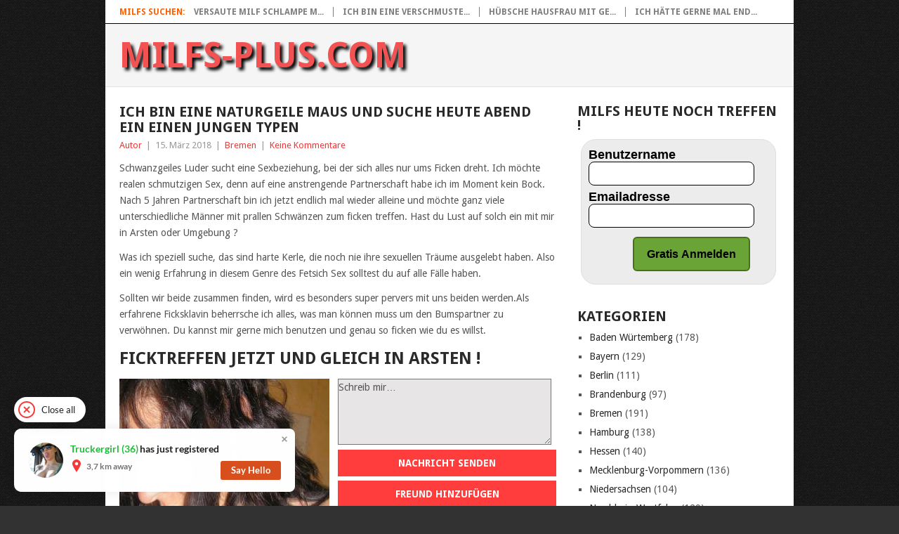

--- FILE ---
content_type: text/html; charset=UTF-8
request_url: https://www.milfs-plus.com/bremen/ich-bin-eine-naturgeile-maus-und-suche-heute-abend-ein-einen-jungen-typen/
body_size: 238106
content:
<!DOCTYPE html>
<html lang="de">
<head>
<meta charset="UTF-8">
<meta name="viewport" content="width=device-width, initial-scale=1">
<link rel="profile" href="http://gmpg.org/xfn/11">
<link rel="pingback" href="https://www.milfs-plus.com/xmlrpc.php">
<meta name='robots' content='index, follow, max-image-preview:large, max-snippet:-1, max-video-preview:-1' />

	<!-- This site is optimized with the Yoast SEO plugin v26.2 - https://yoast.com/wordpress/plugins/seo/ -->
	<title>Ich bin eine naturgeile Maus und suche heute Abend ein einen jungen Typen - Milfs-Plus.com</title>
	<link rel="canonical" href="https://www.milfs-plus.com/bremen/ich-bin-eine-naturgeile-maus-und-suche-heute-abend-ein-einen-jungen-typen/" />
	<meta property="og:locale" content="de_DE" />
	<meta property="og:type" content="article" />
	<meta property="og:title" content="Ich bin eine naturgeile Maus und suche heute Abend ein einen jungen Typen - Milfs-Plus.com" />
	<meta property="og:description" content="Schwanzgeiles Luder sucht eine Sexbeziehung, bei der sich alles nur ums Ficken dreht. Ich möchte realen schmutzigen Sex, denn auf eine anstrengende Partnerschaft habe ich im Moment kein Bock. Nach 5 Jahren Partnerschaft bin ich jetzt endlich mal wieder alleine und möchte ganz viele unterschiedliche Männer mit prallen Schwänzen zum ficken treffen. Hast du Lust [&hellip;]" />
	<meta property="og:url" content="https://www.milfs-plus.com/bremen/ich-bin-eine-naturgeile-maus-und-suche-heute-abend-ein-einen-jungen-typen/" />
	<meta property="og:site_name" content="Milfs-Plus.com" />
	<meta property="article:published_time" content="2018-03-15T06:00:42+00:00" />
	<meta name="author" content="Autor" />
	<meta name="twitter:card" content="summary_large_image" />
	<meta name="twitter:label1" content="Verfasst von" />
	<meta name="twitter:data1" content="Autor" />
	<meta name="twitter:label2" content="Geschätzte Lesezeit" />
	<meta name="twitter:data2" content="2 Minuten" />
	<script type="application/ld+json" class="yoast-schema-graph">{"@context":"https://schema.org","@graph":[{"@type":"WebPage","@id":"https://www.milfs-plus.com/bremen/ich-bin-eine-naturgeile-maus-und-suche-heute-abend-ein-einen-jungen-typen/","url":"https://www.milfs-plus.com/bremen/ich-bin-eine-naturgeile-maus-und-suche-heute-abend-ein-einen-jungen-typen/","name":"Ich bin eine naturgeile Maus und suche heute Abend ein einen jungen Typen - Milfs-Plus.com","isPartOf":{"@id":"https://www.milfs-plus.com/#website"},"datePublished":"2018-03-15T06:00:42+00:00","author":{"@id":"https://www.milfs-plus.com/#/schema/person/d7424408ceb416fdafab9bd01acde66c"},"breadcrumb":{"@id":"https://www.milfs-plus.com/bremen/ich-bin-eine-naturgeile-maus-und-suche-heute-abend-ein-einen-jungen-typen/#breadcrumb"},"inLanguage":"de","potentialAction":[{"@type":"ReadAction","target":["https://www.milfs-plus.com/bremen/ich-bin-eine-naturgeile-maus-und-suche-heute-abend-ein-einen-jungen-typen/"]}]},{"@type":"BreadcrumbList","@id":"https://www.milfs-plus.com/bremen/ich-bin-eine-naturgeile-maus-und-suche-heute-abend-ein-einen-jungen-typen/#breadcrumb","itemListElement":[{"@type":"ListItem","position":1,"name":"Startseite","item":"https://www.milfs-plus.com/"},{"@type":"ListItem","position":2,"name":"Ich bin eine naturgeile Maus und suche heute Abend ein einen jungen Typen"}]},{"@type":"WebSite","@id":"https://www.milfs-plus.com/#website","url":"https://www.milfs-plus.com/","name":"Milfs-Plus.com","description":"Reife Milfs aus deiner Stadt suchen heute noch ein Sexdate","potentialAction":[{"@type":"SearchAction","target":{"@type":"EntryPoint","urlTemplate":"https://www.milfs-plus.com/?s={search_term_string}"},"query-input":{"@type":"PropertyValueSpecification","valueRequired":true,"valueName":"search_term_string"}}],"inLanguage":"de"},{"@type":"Person","@id":"https://www.milfs-plus.com/#/schema/person/d7424408ceb416fdafab9bd01acde66c","name":"Autor","image":{"@type":"ImageObject","inLanguage":"de","@id":"https://www.milfs-plus.com/#/schema/person/image/","url":"https://secure.gravatar.com/avatar/985caf4f09626cea32b4d9972cd55937fbceaabb8b35a64914def28f9fcb209d?s=96&d=mm&r=g","contentUrl":"https://secure.gravatar.com/avatar/985caf4f09626cea32b4d9972cd55937fbceaabb8b35a64914def28f9fcb209d?s=96&d=mm&r=g","caption":"Autor"}}]}</script>
	<!-- / Yoast SEO plugin. -->


<link rel='dns-prefetch' href='//fonts.googleapis.com' />
<link rel="alternate" type="application/rss+xml" title="Milfs-Plus.com &raquo; Feed" href="https://www.milfs-plus.com/feed/" />
<link rel="alternate" type="application/rss+xml" title="Milfs-Plus.com &raquo; Kommentar-Feed" href="https://www.milfs-plus.com/comments/feed/" />
<link rel="alternate" type="application/rss+xml" title="Milfs-Plus.com &raquo; Kommentar-Feed zu Ich bin eine naturgeile Maus und suche heute Abend ein einen jungen Typen" href="https://www.milfs-plus.com/bremen/ich-bin-eine-naturgeile-maus-und-suche-heute-abend-ein-einen-jungen-typen/feed/" />
<link rel="alternate" title="oEmbed (JSON)" type="application/json+oembed" href="https://www.milfs-plus.com/wp-json/oembed/1.0/embed?url=https%3A%2F%2Fwww.milfs-plus.com%2Fbremen%2Fich-bin-eine-naturgeile-maus-und-suche-heute-abend-ein-einen-jungen-typen%2F" />
<link rel="alternate" title="oEmbed (XML)" type="text/xml+oembed" href="https://www.milfs-plus.com/wp-json/oembed/1.0/embed?url=https%3A%2F%2Fwww.milfs-plus.com%2Fbremen%2Fich-bin-eine-naturgeile-maus-und-suche-heute-abend-ein-einen-jungen-typen%2F&#038;format=xml" />
<style id='wp-img-auto-sizes-contain-inline-css' type='text/css'>
img:is([sizes=auto i],[sizes^="auto," i]){contain-intrinsic-size:3000px 1500px}
/*# sourceURL=wp-img-auto-sizes-contain-inline-css */
</style>
<style id='wp-emoji-styles-inline-css' type='text/css'>

	img.wp-smiley, img.emoji {
		display: inline !important;
		border: none !important;
		box-shadow: none !important;
		height: 1em !important;
		width: 1em !important;
		margin: 0 0.07em !important;
		vertical-align: -0.1em !important;
		background: none !important;
		padding: 0 !important;
	}
/*# sourceURL=wp-emoji-styles-inline-css */
</style>
<style id='wp-block-library-inline-css' type='text/css'>
:root{--wp-block-synced-color:#7a00df;--wp-block-synced-color--rgb:122,0,223;--wp-bound-block-color:var(--wp-block-synced-color);--wp-editor-canvas-background:#ddd;--wp-admin-theme-color:#007cba;--wp-admin-theme-color--rgb:0,124,186;--wp-admin-theme-color-darker-10:#006ba1;--wp-admin-theme-color-darker-10--rgb:0,107,160.5;--wp-admin-theme-color-darker-20:#005a87;--wp-admin-theme-color-darker-20--rgb:0,90,135;--wp-admin-border-width-focus:2px}@media (min-resolution:192dpi){:root{--wp-admin-border-width-focus:1.5px}}.wp-element-button{cursor:pointer}:root .has-very-light-gray-background-color{background-color:#eee}:root .has-very-dark-gray-background-color{background-color:#313131}:root .has-very-light-gray-color{color:#eee}:root .has-very-dark-gray-color{color:#313131}:root .has-vivid-green-cyan-to-vivid-cyan-blue-gradient-background{background:linear-gradient(135deg,#00d084,#0693e3)}:root .has-purple-crush-gradient-background{background:linear-gradient(135deg,#34e2e4,#4721fb 50%,#ab1dfe)}:root .has-hazy-dawn-gradient-background{background:linear-gradient(135deg,#faaca8,#dad0ec)}:root .has-subdued-olive-gradient-background{background:linear-gradient(135deg,#fafae1,#67a671)}:root .has-atomic-cream-gradient-background{background:linear-gradient(135deg,#fdd79a,#004a59)}:root .has-nightshade-gradient-background{background:linear-gradient(135deg,#330968,#31cdcf)}:root .has-midnight-gradient-background{background:linear-gradient(135deg,#020381,#2874fc)}:root{--wp--preset--font-size--normal:16px;--wp--preset--font-size--huge:42px}.has-regular-font-size{font-size:1em}.has-larger-font-size{font-size:2.625em}.has-normal-font-size{font-size:var(--wp--preset--font-size--normal)}.has-huge-font-size{font-size:var(--wp--preset--font-size--huge)}.has-text-align-center{text-align:center}.has-text-align-left{text-align:left}.has-text-align-right{text-align:right}.has-fit-text{white-space:nowrap!important}#end-resizable-editor-section{display:none}.aligncenter{clear:both}.items-justified-left{justify-content:flex-start}.items-justified-center{justify-content:center}.items-justified-right{justify-content:flex-end}.items-justified-space-between{justify-content:space-between}.screen-reader-text{border:0;clip-path:inset(50%);height:1px;margin:-1px;overflow:hidden;padding:0;position:absolute;width:1px;word-wrap:normal!important}.screen-reader-text:focus{background-color:#ddd;clip-path:none;color:#444;display:block;font-size:1em;height:auto;left:5px;line-height:normal;padding:15px 23px 14px;text-decoration:none;top:5px;width:auto;z-index:100000}html :where(.has-border-color){border-style:solid}html :where([style*=border-top-color]){border-top-style:solid}html :where([style*=border-right-color]){border-right-style:solid}html :where([style*=border-bottom-color]){border-bottom-style:solid}html :where([style*=border-left-color]){border-left-style:solid}html :where([style*=border-width]){border-style:solid}html :where([style*=border-top-width]){border-top-style:solid}html :where([style*=border-right-width]){border-right-style:solid}html :where([style*=border-bottom-width]){border-bottom-style:solid}html :where([style*=border-left-width]){border-left-style:solid}html :where(img[class*=wp-image-]){height:auto;max-width:100%}:where(figure){margin:0 0 1em}html :where(.is-position-sticky){--wp-admin--admin-bar--position-offset:var(--wp-admin--admin-bar--height,0px)}@media screen and (max-width:600px){html :where(.is-position-sticky){--wp-admin--admin-bar--position-offset:0px}}

/*# sourceURL=wp-block-library-inline-css */
</style><style id='global-styles-inline-css' type='text/css'>
:root{--wp--preset--aspect-ratio--square: 1;--wp--preset--aspect-ratio--4-3: 4/3;--wp--preset--aspect-ratio--3-4: 3/4;--wp--preset--aspect-ratio--3-2: 3/2;--wp--preset--aspect-ratio--2-3: 2/3;--wp--preset--aspect-ratio--16-9: 16/9;--wp--preset--aspect-ratio--9-16: 9/16;--wp--preset--color--black: #000000;--wp--preset--color--cyan-bluish-gray: #abb8c3;--wp--preset--color--white: #ffffff;--wp--preset--color--pale-pink: #f78da7;--wp--preset--color--vivid-red: #cf2e2e;--wp--preset--color--luminous-vivid-orange: #ff6900;--wp--preset--color--luminous-vivid-amber: #fcb900;--wp--preset--color--light-green-cyan: #7bdcb5;--wp--preset--color--vivid-green-cyan: #00d084;--wp--preset--color--pale-cyan-blue: #8ed1fc;--wp--preset--color--vivid-cyan-blue: #0693e3;--wp--preset--color--vivid-purple: #9b51e0;--wp--preset--gradient--vivid-cyan-blue-to-vivid-purple: linear-gradient(135deg,rgb(6,147,227) 0%,rgb(155,81,224) 100%);--wp--preset--gradient--light-green-cyan-to-vivid-green-cyan: linear-gradient(135deg,rgb(122,220,180) 0%,rgb(0,208,130) 100%);--wp--preset--gradient--luminous-vivid-amber-to-luminous-vivid-orange: linear-gradient(135deg,rgb(252,185,0) 0%,rgb(255,105,0) 100%);--wp--preset--gradient--luminous-vivid-orange-to-vivid-red: linear-gradient(135deg,rgb(255,105,0) 0%,rgb(207,46,46) 100%);--wp--preset--gradient--very-light-gray-to-cyan-bluish-gray: linear-gradient(135deg,rgb(238,238,238) 0%,rgb(169,184,195) 100%);--wp--preset--gradient--cool-to-warm-spectrum: linear-gradient(135deg,rgb(74,234,220) 0%,rgb(151,120,209) 20%,rgb(207,42,186) 40%,rgb(238,44,130) 60%,rgb(251,105,98) 80%,rgb(254,248,76) 100%);--wp--preset--gradient--blush-light-purple: linear-gradient(135deg,rgb(255,206,236) 0%,rgb(152,150,240) 100%);--wp--preset--gradient--blush-bordeaux: linear-gradient(135deg,rgb(254,205,165) 0%,rgb(254,45,45) 50%,rgb(107,0,62) 100%);--wp--preset--gradient--luminous-dusk: linear-gradient(135deg,rgb(255,203,112) 0%,rgb(199,81,192) 50%,rgb(65,88,208) 100%);--wp--preset--gradient--pale-ocean: linear-gradient(135deg,rgb(255,245,203) 0%,rgb(182,227,212) 50%,rgb(51,167,181) 100%);--wp--preset--gradient--electric-grass: linear-gradient(135deg,rgb(202,248,128) 0%,rgb(113,206,126) 100%);--wp--preset--gradient--midnight: linear-gradient(135deg,rgb(2,3,129) 0%,rgb(40,116,252) 100%);--wp--preset--font-size--small: 13px;--wp--preset--font-size--medium: 20px;--wp--preset--font-size--large: 36px;--wp--preset--font-size--x-large: 42px;--wp--preset--spacing--20: 0.44rem;--wp--preset--spacing--30: 0.67rem;--wp--preset--spacing--40: 1rem;--wp--preset--spacing--50: 1.5rem;--wp--preset--spacing--60: 2.25rem;--wp--preset--spacing--70: 3.38rem;--wp--preset--spacing--80: 5.06rem;--wp--preset--shadow--natural: 6px 6px 9px rgba(0, 0, 0, 0.2);--wp--preset--shadow--deep: 12px 12px 50px rgba(0, 0, 0, 0.4);--wp--preset--shadow--sharp: 6px 6px 0px rgba(0, 0, 0, 0.2);--wp--preset--shadow--outlined: 6px 6px 0px -3px rgb(255, 255, 255), 6px 6px rgb(0, 0, 0);--wp--preset--shadow--crisp: 6px 6px 0px rgb(0, 0, 0);}:where(.is-layout-flex){gap: 0.5em;}:where(.is-layout-grid){gap: 0.5em;}body .is-layout-flex{display: flex;}.is-layout-flex{flex-wrap: wrap;align-items: center;}.is-layout-flex > :is(*, div){margin: 0;}body .is-layout-grid{display: grid;}.is-layout-grid > :is(*, div){margin: 0;}:where(.wp-block-columns.is-layout-flex){gap: 2em;}:where(.wp-block-columns.is-layout-grid){gap: 2em;}:where(.wp-block-post-template.is-layout-flex){gap: 1.25em;}:where(.wp-block-post-template.is-layout-grid){gap: 1.25em;}.has-black-color{color: var(--wp--preset--color--black) !important;}.has-cyan-bluish-gray-color{color: var(--wp--preset--color--cyan-bluish-gray) !important;}.has-white-color{color: var(--wp--preset--color--white) !important;}.has-pale-pink-color{color: var(--wp--preset--color--pale-pink) !important;}.has-vivid-red-color{color: var(--wp--preset--color--vivid-red) !important;}.has-luminous-vivid-orange-color{color: var(--wp--preset--color--luminous-vivid-orange) !important;}.has-luminous-vivid-amber-color{color: var(--wp--preset--color--luminous-vivid-amber) !important;}.has-light-green-cyan-color{color: var(--wp--preset--color--light-green-cyan) !important;}.has-vivid-green-cyan-color{color: var(--wp--preset--color--vivid-green-cyan) !important;}.has-pale-cyan-blue-color{color: var(--wp--preset--color--pale-cyan-blue) !important;}.has-vivid-cyan-blue-color{color: var(--wp--preset--color--vivid-cyan-blue) !important;}.has-vivid-purple-color{color: var(--wp--preset--color--vivid-purple) !important;}.has-black-background-color{background-color: var(--wp--preset--color--black) !important;}.has-cyan-bluish-gray-background-color{background-color: var(--wp--preset--color--cyan-bluish-gray) !important;}.has-white-background-color{background-color: var(--wp--preset--color--white) !important;}.has-pale-pink-background-color{background-color: var(--wp--preset--color--pale-pink) !important;}.has-vivid-red-background-color{background-color: var(--wp--preset--color--vivid-red) !important;}.has-luminous-vivid-orange-background-color{background-color: var(--wp--preset--color--luminous-vivid-orange) !important;}.has-luminous-vivid-amber-background-color{background-color: var(--wp--preset--color--luminous-vivid-amber) !important;}.has-light-green-cyan-background-color{background-color: var(--wp--preset--color--light-green-cyan) !important;}.has-vivid-green-cyan-background-color{background-color: var(--wp--preset--color--vivid-green-cyan) !important;}.has-pale-cyan-blue-background-color{background-color: var(--wp--preset--color--pale-cyan-blue) !important;}.has-vivid-cyan-blue-background-color{background-color: var(--wp--preset--color--vivid-cyan-blue) !important;}.has-vivid-purple-background-color{background-color: var(--wp--preset--color--vivid-purple) !important;}.has-black-border-color{border-color: var(--wp--preset--color--black) !important;}.has-cyan-bluish-gray-border-color{border-color: var(--wp--preset--color--cyan-bluish-gray) !important;}.has-white-border-color{border-color: var(--wp--preset--color--white) !important;}.has-pale-pink-border-color{border-color: var(--wp--preset--color--pale-pink) !important;}.has-vivid-red-border-color{border-color: var(--wp--preset--color--vivid-red) !important;}.has-luminous-vivid-orange-border-color{border-color: var(--wp--preset--color--luminous-vivid-orange) !important;}.has-luminous-vivid-amber-border-color{border-color: var(--wp--preset--color--luminous-vivid-amber) !important;}.has-light-green-cyan-border-color{border-color: var(--wp--preset--color--light-green-cyan) !important;}.has-vivid-green-cyan-border-color{border-color: var(--wp--preset--color--vivid-green-cyan) !important;}.has-pale-cyan-blue-border-color{border-color: var(--wp--preset--color--pale-cyan-blue) !important;}.has-vivid-cyan-blue-border-color{border-color: var(--wp--preset--color--vivid-cyan-blue) !important;}.has-vivid-purple-border-color{border-color: var(--wp--preset--color--vivid-purple) !important;}.has-vivid-cyan-blue-to-vivid-purple-gradient-background{background: var(--wp--preset--gradient--vivid-cyan-blue-to-vivid-purple) !important;}.has-light-green-cyan-to-vivid-green-cyan-gradient-background{background: var(--wp--preset--gradient--light-green-cyan-to-vivid-green-cyan) !important;}.has-luminous-vivid-amber-to-luminous-vivid-orange-gradient-background{background: var(--wp--preset--gradient--luminous-vivid-amber-to-luminous-vivid-orange) !important;}.has-luminous-vivid-orange-to-vivid-red-gradient-background{background: var(--wp--preset--gradient--luminous-vivid-orange-to-vivid-red) !important;}.has-very-light-gray-to-cyan-bluish-gray-gradient-background{background: var(--wp--preset--gradient--very-light-gray-to-cyan-bluish-gray) !important;}.has-cool-to-warm-spectrum-gradient-background{background: var(--wp--preset--gradient--cool-to-warm-spectrum) !important;}.has-blush-light-purple-gradient-background{background: var(--wp--preset--gradient--blush-light-purple) !important;}.has-blush-bordeaux-gradient-background{background: var(--wp--preset--gradient--blush-bordeaux) !important;}.has-luminous-dusk-gradient-background{background: var(--wp--preset--gradient--luminous-dusk) !important;}.has-pale-ocean-gradient-background{background: var(--wp--preset--gradient--pale-ocean) !important;}.has-electric-grass-gradient-background{background: var(--wp--preset--gradient--electric-grass) !important;}.has-midnight-gradient-background{background: var(--wp--preset--gradient--midnight) !important;}.has-small-font-size{font-size: var(--wp--preset--font-size--small) !important;}.has-medium-font-size{font-size: var(--wp--preset--font-size--medium) !important;}.has-large-font-size{font-size: var(--wp--preset--font-size--large) !important;}.has-x-large-font-size{font-size: var(--wp--preset--font-size--x-large) !important;}
/*# sourceURL=global-styles-inline-css */
</style>

<style id='classic-theme-styles-inline-css' type='text/css'>
/*! This file is auto-generated */
.wp-block-button__link{color:#fff;background-color:#32373c;border-radius:9999px;box-shadow:none;text-decoration:none;padding:calc(.667em + 2px) calc(1.333em + 2px);font-size:1.125em}.wp-block-file__button{background:#32373c;color:#fff;text-decoration:none}
/*# sourceURL=/wp-includes/css/classic-themes.min.css */
</style>
<link rel='stylesheet' id='cpsh-shortcodes-css' href='https://www.milfs-plus.com/wp-content/plugins/column-shortcodes//assets/css/shortcodes.css?ver=1.0.1' type='text/css' media='all' />
<link rel='stylesheet' id='rnotify-style-css' href='https://www.milfs-plus.com/wp-content/plugins/rnotify/assets/public/style.min.css' type='text/css' media='all' />
<link rel='stylesheet' id='parent-style-css' href='https://www.milfs-plus.com/wp-content/themes/point/style.css?ver=6.9' type='text/css' media='all' />
<link rel='stylesheet' id='child-theme-css-css' href='https://www.milfs-plus.com/wp-content/themes/child-point/style.css?ver=6.9' type='text/css' media='all' />
<link rel='stylesheet' id='point-style-css' href='https://www.milfs-plus.com/wp-content/themes/child-point/style.css?ver=6.9' type='text/css' media='all' />
<style id='point-style-inline-css' type='text/css'>

		a:hover, .menu .current-menu-item > a, .menu .current-menu-item, .current-menu-ancestor > a.sf-with-ul, .current-menu-ancestor, footer .textwidget a, .single_post a:not(.wp-block-button__link), #commentform a, .copyrights a:hover, a, footer .widget li a:hover, .menu > li:hover > a, .single_post .post-info a, .post-info a, .readMore a, .reply a, .fn a, .carousel a:hover, .single_post .related-posts a:hover, .sidebar.c-4-12 .textwidget a, footer .textwidget a, .sidebar.c-4-12 a:hover, .title a:hover, .trending-articles li a:hover { color: #ef3939; }
		.review-result, .review-total-only { color: #ef3939!important; }
		.nav-previous a, .nav-next a, .sub-menu, #commentform input#submit, .tagcloud a, #tabber ul.tabs li a.selected, .featured-cat, .mts-subscribe input[type='submit'], .pagination a, .widget .wpt_widget_content #tags-tab-content ul li a, .latestPost-review-wrapper, .pagination .dots, .primary-navigation #wpmm-megamenu .wpmm-posts .wpmm-pagination a, #wpmm-megamenu .review-total-only, body .latestPost-review-wrapper, .review-type-circle.wp-review-show-total { background: #ef3939; color: #fff; } .header-button { background: #ff3d3d; } #logo a { color: ##555; }
		
		
/*# sourceURL=point-style-inline-css */
</style>
<link rel='stylesheet' id='theme-slug-fonts-css' href='//fonts.googleapis.com/css?family=Droid+Sans%3A400%2C700&#038;subset=latin-ext' type='text/css' media='all' />
<script type="text/javascript" src="https://www.milfs-plus.com/wp-includes/js/jquery/jquery.min.js?ver=3.7.1" id="jquery-core-js"></script>
<script type="text/javascript" src="https://www.milfs-plus.com/wp-includes/js/jquery/jquery-migrate.min.js?ver=3.4.1" id="jquery-migrate-js"></script>
<script type="text/javascript" src="https://www.milfs-plus.com/wp-content/themes/point/js/customscripts.js?ver=6.9" id="point-customscripts-js"></script>
<link rel="https://api.w.org/" href="https://www.milfs-plus.com/wp-json/" /><link rel="alternate" title="JSON" type="application/json" href="https://www.milfs-plus.com/wp-json/wp/v2/posts/476" /><link rel="EditURI" type="application/rsd+xml" title="RSD" href="https://www.milfs-plus.com/xmlrpc.php?rsd" />
<meta name="generator" content="WordPress 6.9" />
<link rel='shortlink' href='https://www.milfs-plus.com/?p=476' />
<link rel="stylesheet" href="https://www.milfs-plus.com/wp-content/plugins/df-form/css/dfform.css?ver=1.1" type="text/css" media="all" />
		<style type="text/css">
							.site-title a,
				.site-description {
					color: #2a2a2a;
				}
						</style>
		<style type="text/css" id="custom-background-css">
body.custom-background { background-color: #333232; background-image: url("https://www.milfs-plus.com/wp-content/uploads/2018/02/page.jpeg"); background-position: left top; background-size: auto; background-repeat: repeat; background-attachment: scroll; }
</style>
	</head>

<body id="blog" class="wp-singular post-template-default single single-post postid-476 single-format-standard custom-background wp-embed-responsive wp-theme-point wp-child-theme-child-point ">

<div class="main-container clear">

				<div class="trending-articles">
				<ul>
					<li class="firstlink">Milfs suchen:</li>
													<li class="trendingPost">
									<a href="https://www.milfs-plus.com/baden-wuertemberg/versaute-milf-schlampe-moechte-ihre-titten-abbinden/" title="Versaute Milf Schlampe möchte ihre Titten abbinden" rel="bookmark">Versaute Milf Schlampe m...</a>
								</li>
																<li class="trendingPost">
									<a href="https://www.milfs-plus.com/baden-wuertemberg/ich-bin-eine-verschmuste-maus-und-suche-heute-noch-ein-treffen-im-hotel/" title="Ich bin eine verschmuste Maus und suche heute noch ein Treffen im Hotel" rel="bookmark">Ich bin eine verschmuste...</a>
								</li>
																<li class="trendingPost">
									<a href="https://www.milfs-plus.com/baden-wuertemberg/huebsche-hausfrau-mit-geilen-riesentitten-aus-herbrechtingen-moechte-spontanes-sex-treffen/" title="Hübsche Hausfrau mit geilen Riesentitten aus Herbrechtingen möchte Spontanes Sex Treffen" rel="bookmark">Hübsche Hausfrau mit ge...</a>
								</li>
																<li class="trendingPost">
									<a href="https://www.milfs-plus.com/baden-wuertemberg/ich-haette-gerne-mal-endlich-wieder-eine-spannende-liebesbeziehung-ohne-tabus-in-wertheim/" title="Ich hätte gerne mal endlich wieder eine spannende Liebesbeziehung ohne Tabus in Wertheim" rel="bookmark">Ich hätte gerne mal end...</a>
								</li>
												</ul>
			</div>
					<header id="masthead" class="site-header" role="banner">
			<div class="site-branding">
															<h2 id="logo" class="text-logo" itemprop="headline">
							<a href="https://www.milfs-plus.com">Milfs-Plus.com</a>
						</h2><!-- END #logo -->
									
				<a href="#" id="pull" class="toggle-mobile-menu">Menu</a>
				<div class="primary-navigation">
					<nav id="navigation" class="mobile-menu-wrapper" role="navigation">
											</nav><!-- #navigation -->
				</div><!-- .primary-navigation -->
			</div><!-- .site-branding -->
		</header><!-- #masthead -->

		<div id="page" class="single clear">
	<div class="content">
		<!-- Start Article -->
		<article class="article">
							<div id="post-476" class="post post-476 type-post status-publish format-standard has-post-thumbnail hentry category-bremen tag-ficksau tag-ficksklavin tag-muschi-lecken tag-schwanzgeiles-luder">
					<div class="single_post">
													<header>
																	<h1 class="title single-title">Ich bin eine naturgeile Maus und suche heute Abend ein einen jungen Typen</h1>
																									<div class="post-info"><span class="theauthor"><a href="https://www.milfs-plus.com/author/autor/" title="Beiträge von Autor" rel="author">Autor</a></span> | <span class="thetime">15. März 2018</span> | <span class="thecategory"><a href="https://www.milfs-plus.com/category/bremen/" rel="category tag">Bremen</a></span> | <span class="thecomment"><a href="https://www.milfs-plus.com/bremen/ich-bin-eine-naturgeile-maus-und-suche-heute-abend-ein-einen-jungen-typen/#respond">Keine Kommentare</a></span></div>
															</header>
												<!-- Start Content -->
						<div class="post-single-content box mark-links">
							<p>Schwanzgeiles Luder sucht eine Sexbeziehung, bei der sich alles nur ums Ficken dreht. Ich möchte realen schmutzigen Sex, denn auf eine anstrengende Partnerschaft habe ich im Moment kein Bock. Nach 5 Jahren Partnerschaft bin ich jetzt endlich mal wieder alleine und möchte ganz viele unterschiedliche Männer mit prallen Schwänzen zum ficken treffen. Hast du Lust auf solch ein mit mir in Arsten oder Umgebung ?</p>
<p>Was ich speziell suche, das sind harte Kerle, die noch nie ihre sexuellen Träume ausgelebt haben. Also ein wenig Erfahrung in diesem Genre des Fetsich Sex solltest du auf alle Fälle haben.</p>
<p>Sollten wir beide zusammen finden, wird es besonders super pervers mit uns beiden werden.Als erfahrene Ficksklavin beherrsche ich alles, was man können muss um den Bumspartner zu verwöhnen. Du kannst mir gerne mich benutzen und genau so ficken wie du es willst. </p>
<p> <H2> Ficktreffen jetzt und gleich in Arsten ! </H2> </p>
<div class='content-column one_half'>
<div style="padding-right:10px;"> <a href="/anmelden"><img decoding="async" class="pic" style="float: left" alt="Einpissen" src="[data-uri]"></img></a> </div>
</div>
<div class='content-column one_half last_column'><textarea id="text" name="text" cols="41" rows="4">Schreib mir&#8230;</textarea> <a class="header-button" href="/anmelden" rel="nofollow">Nachricht senden</a> <a class="header-button" href="/anmelden" rel="nofollow">Freund hinzufügen</a> <a class="header-button" href="/anmelden" rel="nofollow">Mehr Fotos</a> </div>
<div class='clear_column'></div>
<p>Also, mir ist schon ein reizvolles Outfit für ein Sexdate super wichtig. Ich liebe Strapse und mit Sicherheit werde ich dieses bei unserem Date in Arsten tragen. Unter Garantie werde ich für dich auch sexy High Heels anziehen.</p>
<p>Ich werde mit Genuß deinen Golden Shower runterschlucken. Wenn du mich gerne anpissen willst, dann kann ich dein Natursekt geniessen. Für dich sind alle meine Löcher zum bumsen da. Bediene dich einfach und wenn ich alles gut gemacht habe, kannst du mich anschliessend mit deinem warmen Sperma vollspritzen.</p>
<p>Da wäre zum einen meine Liebe auf Pussy lecken. Ich mag es wenn ein Typ meine Möse mit seinen Lippen verwöhnt. Vielleicht schaffst Du es auch schon beim Muschi lecken mir einen Höhepunkt zu verschaffen.</p>
<p>Solltest Du mit unserem Fetisch Sex und mir als deine Devote Ficksau zufrieden sein, können wir beide uns auch gerne hin und wieder treffen. Hierbei muss es ja nicht bei diesem Sex Date in Arsten bleiben. Ich würde mit dir versaute Sexspiele ausleben, die du nicht so schnell vergessen wirst. Oder soll ich dich am ganzen Körper fesseln und dich benutzen wie ich es mir gefällt ? </p>
<p>Ach übrigens stehe ich auch noch auf wichse ! Ich liebe Sperma Sex und möchte unbedingt den Geschmack deines Spermas geniessen. Also, lass es uns beide doch gerne mal zusammen versuchen. Melde dich bei mir denn eventuell sind wir beide ja die besten Bumspartner.</p>
<p>Verrate mir doch schon mal was über dich und was genau du dir von unserem Sexdate in Arsten vorstellst ! Ich als deine Schwanzgeiles Luder aus Arsten würde mich schon vorher in eine schöne Stimmung bringen.</p>
								<!-- Start Tags -->
								<div class="tags"><span class="tagtext">Tags:</span><a href="https://www.milfs-plus.com/tag/ficksau/" rel="tag">Ficksau</a>, <a href="https://www.milfs-plus.com/tag/ficksklavin/" rel="tag">Ficksklavin</a>, <a href="https://www.milfs-plus.com/tag/muschi-lecken/" rel="tag">Muschi lecken</a>, <a href="https://www.milfs-plus.com/tag/schwanzgeiles-luder/" rel="tag">Schwanzgeiles Luder</a></div>
								<!-- End Tags -->
														</div>
						<!-- End Content -->
						<div class="related-posts"><h3>Interessieren dich diese Milfs?:</h3><div class="postauthor-top"><ul>											<li class=" rpexcerpt1 ">
												<a class="relatedthumb" href="https://www.milfs-plus.com/bremen/anal-geile-sau-moechte-benutzt-werden/" rel="bookmark" title="Anal geile Sau möchte benutzt werden">
													<span class="rthumb">
														<img width="60" height="57" style="background:url( [data-uri] ) no-repeat center center;-webkit-background-size:cover;-moz-background-size:cover;-o-background-size:cover;background-size: cover;" src="https://www.milfs-plus.com/wp-content/uploads/nc-efi-placeholder-60x57.png" class="attachment-widgetthumb size-widgetthumb wp-post-image" alt="" title="" decoding="async" srcset="https://www.milfs-plus.com/wp-content/uploads/nc-efi-placeholder-60x57.png 60w, https://www.milfs-plus.com/wp-content/uploads/nc-efi-placeholder-140x130.png 140w" sizes="(max-width: 60px) 100vw, 60px" />													</span>
													<span>
														Anal geile Sau möchte benutzt werden													</span>
												</a>
												<div class="meta">
													<a href="https://www.milfs-plus.com/bremen/anal-geile-sau-moechte-benutzt-werden/#respond" rel="nofollow">Keine Kommentare</a> | <span class="thetime">Juni 3, 2018</span>
												</div> <!--end .entry-meta-->
											</li>
																						<li class=" rpexcerpt2 last">
												<a class="relatedthumb" href="https://www.milfs-plus.com/bremen/reife-gespielin-moechte-sich-mal-wieder-ausleben/" rel="bookmark" title="Reife Gespielin möchte sich mal wieder ausleben">
													<span class="rthumb">
														<img width="60" height="57" style="background:url( [data-uri] ) no-repeat center center;-webkit-background-size:cover;-moz-background-size:cover;-o-background-size:cover;background-size: cover;" src="https://www.milfs-plus.com/wp-content/uploads/nc-efi-placeholder-60x57.png" class="attachment-widgetthumb size-widgetthumb wp-post-image" alt="" title="" decoding="async" srcset="https://www.milfs-plus.com/wp-content/uploads/nc-efi-placeholder-60x57.png 60w, https://www.milfs-plus.com/wp-content/uploads/nc-efi-placeholder-140x130.png 140w" sizes="(max-width: 60px) 100vw, 60px" />													</span>
													<span>
														Reife Gespielin möchte sich mal wieder ausleben													</span>
												</a>
												<div class="meta">
													<a href="https://www.milfs-plus.com/bremen/reife-gespielin-moechte-sich-mal-wieder-ausleben/#respond" rel="nofollow">Keine Kommentare</a> | <span class="thetime">Feb. 11, 2018</span>
												</div> <!--end .entry-meta-->
											</li>
																						<li class=" rpexcerpt3 ">
												<a class="relatedthumb" href="https://www.milfs-plus.com/bremen/ich-vernachlaessigte-hausfrau-mit-vielen-dildos-aus-bremen-neustadt-moechte-spontanes-sex-treffen/" rel="bookmark" title="Ich-&#8220;Vernachlässigte Hausfrau&#8221; mit vielen Dildos aus Bremen Neustadt möchte Spontanes Sex Treffen">
													<span class="rthumb">
														<img width="60" height="57" style="background:url( [data-uri] ) no-repeat center center;-webkit-background-size:cover;-moz-background-size:cover;-o-background-size:cover;background-size: cover;" src="https://www.milfs-plus.com/wp-content/uploads/nc-efi-placeholder-60x57.png" class="attachment-widgetthumb size-widgetthumb wp-post-image" alt="" title="" decoding="async" srcset="https://www.milfs-plus.com/wp-content/uploads/nc-efi-placeholder-60x57.png 60w, https://www.milfs-plus.com/wp-content/uploads/nc-efi-placeholder-140x130.png 140w" sizes="(max-width: 60px) 100vw, 60px" />													</span>
													<span>
														Ich-&#8220;Vernachlässigte Hausfrau&#8221; mit vielen Dildos aus Bremen Neustadt möchte Spontanes Sex Treffen													</span>
												</a>
												<div class="meta">
													<a href="https://www.milfs-plus.com/bremen/ich-vernachlaessigte-hausfrau-mit-vielen-dildos-aus-bremen-neustadt-moechte-spontanes-sex-treffen/#respond" rel="nofollow">Keine Kommentare</a> | <span class="thetime">März 20, 2018</span>
												</div> <!--end .entry-meta-->
											</li>
																						<li class="last rpexcerpt4 last">
												<a class="relatedthumb" href="https://www.milfs-plus.com/bremen/ich-haette-gerne-mal-einen-mann-fuer-schoene-stunden-mit-leidenschaft-in-bremen-vahr/" rel="bookmark" title="Ich hätte gerne mal einen Mann für schöne Stunden mit Leidenschaft in Bremen-Vahr">
													<span class="rthumb">
														<img width="60" height="57" style="background:url( [data-uri] ) no-repeat center center;-webkit-background-size:cover;-moz-background-size:cover;-o-background-size:cover;background-size: cover;" src="https://www.milfs-plus.com/wp-content/uploads/nc-efi-placeholder-60x57.png" class="attachment-widgetthumb size-widgetthumb wp-post-image" alt="" title="" decoding="async" loading="lazy" srcset="https://www.milfs-plus.com/wp-content/uploads/nc-efi-placeholder-60x57.png 60w, https://www.milfs-plus.com/wp-content/uploads/nc-efi-placeholder-140x130.png 140w" sizes="auto, (max-width: 60px) 100vw, 60px" />													</span>
													<span>
														Ich hätte gerne mal einen Mann für schöne Stunden mit Leidenschaft in Bremen-Vahr													</span>
												</a>
												<div class="meta">
													<a href="https://www.milfs-plus.com/bremen/ich-haette-gerne-mal-einen-mann-fuer-schoene-stunden-mit-leidenschaft-in-bremen-vahr/#respond" rel="nofollow">Keine Kommentare</a> | <span class="thetime">Mai 4, 2018</span>
												</div> <!--end .entry-meta-->
											</li>
											</ul></div></div>					</div>
				</div>
				
<!-- You can start editing here. -->
			<div class="bordersperator2"></div>
	<div id="commentsAdd">
		<div id="respond" class="box m-t-6">
				<div id="respond" class="comment-respond">
		<h3 id="reply-title" class="comment-reply-title"><h4><span>Schreib ein Kommentar</span></h4></h4> <small><a rel="nofollow" id="cancel-comment-reply-link" href="/bremen/ich-bin-eine-naturgeile-maus-und-suche-heute-abend-ein-einen-jungen-typen/#respond" style="display:none;">Antwort abbrechen</a></small></h3><form action="https://www.milfs-plus.com/wp-comments-post.php" method="post" id="commentform" class="comment-form"><p class="comment-notes"><span id="email-notes">Deine E-Mail-Adresse wird nicht veröffentlicht.</span> <span class="required-field-message">Erforderliche Felder sind mit <span class="required">*</span> markiert</span></p><p class="comment-form-comment"><label for="comment">Kommentare<span class="required">*</span></label><textarea id="comment" name="comment" cols="45" rows="5" aria-required="true"></textarea></p><p class="comment-form-author"><label for="author">Name:<span class="required">*</span></label><input id="author" name="author" type="text" value="" size="30" /></p>
<p class="comment-form-email"><label for="email">Email Address:<span class="required">*</span></label><input id="email" name="email" type="text" value="" size="30" /></p>
<p class="comment-form-url"><label for="url">Website:</label><input id="url" name="url" type="text" value="" size="30" /></p>
<p class="comment-form-cookies-consent"><input id="wp-comment-cookies-consent" name="wp-comment-cookies-consent" type="checkbox" value="yes" /><label for="wp-comment-cookies-consent">Save my name, email, and website in this browser for the next time I comment.</label></p>
<p class="form-submit"><input name="submit" type="submit" id="submit" class="submit" value="Abschicken..." /> <input type='hidden' name='comment_post_ID' value='476' id='comment_post_ID' />
<input type='hidden' name='comment_parent' id='comment_parent' value='0' />
</p></form>	</div><!-- #respond -->
			</div>
	</div>
		</article>
		
	<aside class="sidebar c-4-12">
		<div id="sidebars" class="sidebar">
			<div class="sidebar_list">
				<aside id="custom_html-2" class="widget_text widget widget_custom_html"><h3 class="widget-title">Milfs heute noch treffen !</h3><div class="textwidget custom-html-widget"><div class="dfform-container1" id="dfsignupform"> <form name="dfemailform" id="dfemailform" action="" method="post"> <div class="dfform-title1">Benutzername</div> <div id="dfbnerror" class="dferror">&nbsp;</div> <input name="signup_username" id="unick" type="text" required class="dfform-field1" value="" size="20" autocomplete="off"> <div class="dfform-title1">Emailadresse</div> <div id="dfemailerror" class="dferror">&nbsp;</div> <input name="signup_email" id="uemail" type="text" required class="dfform-field1" autocomplete="off" value="" size="20"> <div class="dfsubmit-container1"> <input type="submit" name="esubmit" id="esubmit" class="dfsubmit-button1" value="Gratis Anmelden"> <input type="hidden" name="action" value="send"> <input id="tos_register" name="tos_register" type="hidden" value="on" /> </div> <input type="hidden" name="ref_site" value="" /> <input type="hidden" name="ai_d" value="afd45263" /> <input type="hidden" name="chan" value="code37" /> </form> </div> <div id="dferfolg">Vielen Dank für deine Anmeldung.&lt;br /&gt;Bitte bestätige noch kurz deine E-Mailadresse damit du gleich loslegen kannst.</div> <div id="dffehler">Bei der Anmeldung ist etwas schief gelaufen.<br> Bitte versuche es in ein paar Minuten noch einmal.</div></div></aside><aside id="categories-2" class="widget widget_categories"><h3 class="widget-title">Kategorien</h3>
			<ul>
					<li class="cat-item cat-item-1"><a href="https://www.milfs-plus.com/category/baden-wuertemberg/">Baden Würtemberg</a> (178)
</li>
	<li class="cat-item cat-item-2"><a href="https://www.milfs-plus.com/category/bayern/">Bayern</a> (129)
</li>
	<li class="cat-item cat-item-3"><a href="https://www.milfs-plus.com/category/berlin/">Berlin</a> (111)
</li>
	<li class="cat-item cat-item-4"><a href="https://www.milfs-plus.com/category/brandenburg/">Brandenburg</a> (97)
</li>
	<li class="cat-item cat-item-5"><a href="https://www.milfs-plus.com/category/bremen/">Bremen</a> (191)
</li>
	<li class="cat-item cat-item-6"><a href="https://www.milfs-plus.com/category/hamburg/">Hamburg</a> (138)
</li>
	<li class="cat-item cat-item-7"><a href="https://www.milfs-plus.com/category/hessen/">Hessen</a> (140)
</li>
	<li class="cat-item cat-item-8"><a href="https://www.milfs-plus.com/category/mecklenburg-vorpommern/">Mecklenburg-Vorpommern</a> (136)
</li>
	<li class="cat-item cat-item-9"><a href="https://www.milfs-plus.com/category/niedersachsen/">Niedersachsen</a> (104)
</li>
	<li class="cat-item cat-item-10"><a href="https://www.milfs-plus.com/category/nordrhein-westfalen/">Nordrhein-Westfalen</a> (129)
</li>
	<li class="cat-item cat-item-11"><a href="https://www.milfs-plus.com/category/rheinland-pfalz/">Rheinland-Pfalz</a> (138)
</li>
	<li class="cat-item cat-item-12"><a href="https://www.milfs-plus.com/category/saarland/">Saarland</a> (106)
</li>
	<li class="cat-item cat-item-13"><a href="https://www.milfs-plus.com/category/sachsen/">Sachsen</a> (89)
</li>
	<li class="cat-item cat-item-14"><a href="https://www.milfs-plus.com/category/sachsen-anhalt/">Sachsen-Anhalt</a> (95)
</li>
	<li class="cat-item cat-item-15"><a href="https://www.milfs-plus.com/category/schleswig-holstein/">Schleswig-Holstein</a> (133)
</li>
	<li class="cat-item cat-item-16"><a href="https://www.milfs-plus.com/category/thueringen/">Thüringen</a> (93)
</li>
			</ul>

			</aside><aside id="tag_cloud-2" class="widget widget_tag_cloud"><h3 class="widget-title">Schlagwörter</h3><div class="tagcloud"><a href="https://www.milfs-plus.com/tag/anal-geile-sau/" class="tag-cloud-link tag-link-62 tag-link-position-1" style="font-size: 9.2631578947368pt;" aria-label="Anal geile Sau (48 Einträge)">Anal geile Sau</a>
<a href="https://www.milfs-plus.com/tag/analsex/" class="tag-cloud-link tag-link-25 tag-link-position-2" style="font-size: 15.052631578947pt;" aria-label="Analsex (171 Einträge)">Analsex</a>
<a href="https://www.milfs-plus.com/tag/benutzbare-bitch/" class="tag-cloud-link tag-link-57 tag-link-position-3" style="font-size: 9.1578947368421pt;" aria-label="Benutzbare Bitch (47 Einträge)">Benutzbare Bitch</a>
<a href="https://www.milfs-plus.com/tag/benutzbare-milf/" class="tag-cloud-link tag-link-69 tag-link-position-4" style="font-size: 9.3684210526316pt;" aria-label="Benutzbare Milf (49 Einträge)">Benutzbare Milf</a>
<a href="https://www.milfs-plus.com/tag/deine-eier-lecken/" class="tag-cloud-link tag-link-30 tag-link-position-5" style="font-size: 17.684210526316pt;" aria-label="deine Eier lecken (307 Einträge)">deine Eier lecken</a>
<a href="https://www.milfs-plus.com/tag/dreilochstute/" class="tag-cloud-link tag-link-76 tag-link-position-6" style="font-size: 10.315789473684pt;" aria-label="Dreilochstute (60 Einträge)">Dreilochstute</a>
<a href="https://www.milfs-plus.com/tag/ehefotze/" class="tag-cloud-link tag-link-50 tag-link-position-7" style="font-size: 9.3684210526316pt;" aria-label="Ehefotze (49 Einträge)">Ehefotze</a>
<a href="https://www.milfs-plus.com/tag/ehehurre/" class="tag-cloud-link tag-link-43 tag-link-position-8" style="font-size: 8.9473684210526pt;" aria-label="Ehehurre (45 Einträge)">Ehehurre</a>
<a href="https://www.milfs-plus.com/tag/eheschlampe/" class="tag-cloud-link tag-link-72 tag-link-position-9" style="font-size: 9.7894736842105pt;" aria-label="Eheschlampe (54 Einträge)">Eheschlampe</a>
<a href="https://www.milfs-plus.com/tag/fesselspiele/" class="tag-cloud-link tag-link-41 tag-link-position-10" style="font-size: 16.736842105263pt;" aria-label="Fesselspiele (253 Einträge)">Fesselspiele</a>
<a href="https://www.milfs-plus.com/tag/fetisch-ausleben/" class="tag-cloud-link tag-link-27 tag-link-position-11" style="font-size: 22pt;" aria-label="Fetisch ausleben (795 Einträge)">Fetisch ausleben</a>
<a href="https://www.milfs-plus.com/tag/fetisch-date/" class="tag-cloud-link tag-link-35 tag-link-position-12" style="font-size: 10.421052631579pt;" aria-label="Fetisch Date (62 Einträge)">Fetisch Date</a>
<a href="https://www.milfs-plus.com/tag/fickgeile-bitch/" class="tag-cloud-link tag-link-55 tag-link-position-13" style="font-size: 9.5789473684211pt;" aria-label="Fickgeile Bitch (51 Einträge)">Fickgeile Bitch</a>
<a href="https://www.milfs-plus.com/tag/fickgeile-milf/" class="tag-cloud-link tag-link-59 tag-link-position-14" style="font-size: 12pt;" aria-label="fickgeile Milf (89 Einträge)">fickgeile Milf</a>
<a href="https://www.milfs-plus.com/tag/fick-maus/" class="tag-cloud-link tag-link-61 tag-link-position-15" style="font-size: 8.8421052631579pt;" aria-label="Fick Maus (44 Einträge)">Fick Maus</a>
<a href="https://www.milfs-plus.com/tag/ficksau/" class="tag-cloud-link tag-link-47 tag-link-position-16" style="font-size: 16.947368421053pt;" aria-label="Ficksau (265 Einträge)">Ficksau</a>
<a href="https://www.milfs-plus.com/tag/ficksklavin/" class="tag-cloud-link tag-link-44 tag-link-position-17" style="font-size: 21.368421052632pt;" aria-label="Ficksklavin (687 Einträge)">Ficksklavin</a>
<a href="https://www.milfs-plus.com/tag/geile-fruehrentnerin/" class="tag-cloud-link tag-link-65 tag-link-position-18" style="font-size: 9.8947368421053pt;" aria-label="geile Frührentnerin (55 Einträge)">geile Frührentnerin</a>
<a href="https://www.milfs-plus.com/tag/geile-reife-nachbarin/" class="tag-cloud-link tag-link-66 tag-link-position-19" style="font-size: 9.8947368421053pt;" aria-label="geile reife Nachbarin (55 Einträge)">geile reife Nachbarin</a>
<a href="https://www.milfs-plus.com/tag/geiles-miststueck/" class="tag-cloud-link tag-link-54 tag-link-position-20" style="font-size: 8.1052631578947pt;" aria-label="Geiles Miststück (37 Einträge)">Geiles Miststück</a>
<a href="https://www.milfs-plus.com/tag/hardcore-bdsm-sex/" class="tag-cloud-link tag-link-38 tag-link-position-21" style="font-size: 8.2105263157895pt;" aria-label="Hardcore BDSM Sex (38 Einträge)">Hardcore BDSM Sex</a>
<a href="https://www.milfs-plus.com/tag/hobbyhure/" class="tag-cloud-link tag-link-49 tag-link-position-22" style="font-size: 8.9473684210526pt;" aria-label="Hobbyhure (45 Einträge)">Hobbyhure</a>
<a href="https://www.milfs-plus.com/tag/hobbynutte/" class="tag-cloud-link tag-link-79 tag-link-position-23" style="font-size: 10pt;" aria-label="Hobbynutte (56 Einträge)">Hobbynutte</a>
<a href="https://www.milfs-plus.com/tag/huebsche-hausfrau/" class="tag-cloud-link tag-link-70 tag-link-position-24" style="font-size: 9.0526315789474pt;" aria-label="Hübsche Hausfrau (46 Einträge)">Hübsche Hausfrau</a>
<a href="https://www.milfs-plus.com/tag/in-den-arsch-gefickt-werden/" class="tag-cloud-link tag-link-26 tag-link-position-25" style="font-size: 15.368421052632pt;" aria-label="in den Arsch gefickt werden (184 Einträge)">in den Arsch gefickt werden</a>
<a href="https://www.milfs-plus.com/tag/junge-herrin/" class="tag-cloud-link tag-link-46 tag-link-position-26" style="font-size: 9.4736842105263pt;" aria-label="Junge Herrin (50 Einträge)">Junge Herrin</a>
<a href="https://www.milfs-plus.com/tag/muschi-lecken/" class="tag-cloud-link tag-link-29 tag-link-position-27" style="font-size: 19.789473684211pt;" aria-label="Muschi lecken (485 Einträge)">Muschi lecken</a>
<a href="https://www.milfs-plus.com/tag/nacktbilder-tauschen/" class="tag-cloud-link tag-link-78 tag-link-position-28" style="font-size: 8pt;" aria-label="Nacktbilder tauschen (36 Einträge)">Nacktbilder tauschen</a>
<a href="https://www.milfs-plus.com/tag/ns-freudige-schlampe/" class="tag-cloud-link tag-link-71 tag-link-position-29" style="font-size: 9.6842105263158pt;" aria-label="NS freudige Schlampe (53 Einträge)">NS freudige Schlampe</a>
<a href="https://www.milfs-plus.com/tag/online-erziehnung/" class="tag-cloud-link tag-link-40 tag-link-position-30" style="font-size: 8.1052631578947pt;" aria-label="Online Erziehnung (37 Einträge)">Online Erziehnung</a>
<a href="https://www.milfs-plus.com/tag/outdoor-pissen/" class="tag-cloud-link tag-link-39 tag-link-position-31" style="font-size: 8pt;" aria-label="Outdoor pissen (36 Einträge)">Outdoor pissen</a>
<a href="https://www.milfs-plus.com/tag/perverse-milf/" class="tag-cloud-link tag-link-60 tag-link-position-32" style="font-size: 12.631578947368pt;" aria-label="perverse Milf (102 Einträge)">perverse Milf</a>
<a href="https://www.milfs-plus.com/tag/schwanzgeiles-luder/" class="tag-cloud-link tag-link-67 tag-link-position-33" style="font-size: 9.3684210526316pt;" aria-label="Schwanzgeiles Luder (49 Einträge)">Schwanzgeiles Luder</a>
<a href="https://www.milfs-plus.com/tag/sexsklavin/" class="tag-cloud-link tag-link-45 tag-link-position-34" style="font-size: 19.157894736842pt;" aria-label="Sexsklavin (428 Einträge)">Sexsklavin</a>
<a href="https://www.milfs-plus.com/tag/sexy-scharfe-milf/" class="tag-cloud-link tag-link-53 tag-link-position-35" style="font-size: 8.7368421052632pt;" aria-label="Sexy scharfe Milf (43 Einträge)">Sexy scharfe Milf</a>
<a href="https://www.milfs-plus.com/tag/sklavenfotze/" class="tag-cloud-link tag-link-48 tag-link-position-36" style="font-size: 9.7894736842105pt;" aria-label="Sklavenfotze (54 Einträge)">Sklavenfotze</a>
<a href="https://www.milfs-plus.com/tag/spermageile-milf/" class="tag-cloud-link tag-link-83 tag-link-position-37" style="font-size: 9.0526315789474pt;" aria-label="Spermageile Milf (46 Einträge)">Spermageile Milf</a>
<a href="https://www.milfs-plus.com/tag/spermageiles-luder/" class="tag-cloud-link tag-link-77 tag-link-position-38" style="font-size: 9.1578947368421pt;" aria-label="spermageiles Luder (47 Einträge)">spermageiles Luder</a>
<a href="https://www.milfs-plus.com/tag/spermaspiele/" class="tag-cloud-link tag-link-33 tag-link-position-39" style="font-size: 8.6315789473684pt;" aria-label="Spermaspiele (42 Einträge)">Spermaspiele</a>
<a href="https://www.milfs-plus.com/tag/tittenmaus/" class="tag-cloud-link tag-link-74 tag-link-position-40" style="font-size: 10.105263157895pt;" aria-label="Tittenmaus (58 Einträge)">Tittenmaus</a>
<a href="https://www.milfs-plus.com/tag/untervoegelte-hausfrau/" class="tag-cloud-link tag-link-81 tag-link-position-41" style="font-size: 9.2631578947368pt;" aria-label="untervögelte Hausfrau (48 Einträge)">untervögelte Hausfrau</a>
<a href="https://www.milfs-plus.com/tag/vernachlaessigte-hausfrau/" class="tag-cloud-link tag-link-58 tag-link-position-42" style="font-size: 8.8421052631579pt;" aria-label="Vernachlässigte Hausfrau (44 Einträge)">Vernachlässigte Hausfrau</a>
<a href="https://www.milfs-plus.com/tag/versaute-milf-schlampe/" class="tag-cloud-link tag-link-82 tag-link-position-43" style="font-size: 8.1052631578947pt;" aria-label="versaute Milf Schlampe (37 Einträge)">versaute Milf Schlampe</a>
<a href="https://www.milfs-plus.com/tag/versautes-luder/" class="tag-cloud-link tag-link-63 tag-link-position-44" style="font-size: 8.7368421052632pt;" aria-label="versautes Luder (43 Einträge)">versautes Luder</a>
<a href="https://www.milfs-plus.com/tag/bizarr-keys/" class="tag-cloud-link tag-link-42 tag-link-position-45" style="font-size: 14.947368421053pt;" aria-label="[Bizarr-Keys] (170 Einträge)">[Bizarr-Keys]</a></div>
</aside>			</div>
		</div><!--sidebars-->
	</aside>
		</div><!-- .content -->
</div><!-- #page -->

<footer>
			<div class="carousel">
			<h3 class="frontTitle"><div class="latest">berlin</div></h3>
								<div class="excerpt">
						<a href="https://www.milfs-plus.com/berlin/rattenscharfe-ficksklavin-sucht-in-pankow-und-umgebung-standhafte-typen/" title="Rattenscharfe Ficksklavin sucht in Pankow und Umgebung standhafte Typen" rel="nofollow" id="footer-thumbnail">
							<div>
								<div class="hover"><i class="point-icon icon-zoom-in"></i></div>
								 
									<img width="140" height="130" style="background:url( [data-uri] ) no-repeat center center;-webkit-background-size:cover;-moz-background-size:cover;-o-background-size:cover;background-size: cover;" src="https://www.milfs-plus.com/wp-content/uploads/nc-efi-placeholder-140x130.png" class="attachment-carousel size-carousel wp-post-image" alt="" title="" decoding="async" loading="lazy" srcset="https://www.milfs-plus.com/wp-content/uploads/nc-efi-placeholder-140x130.png 140w, https://www.milfs-plus.com/wp-content/uploads/nc-efi-placeholder-60x57.png 60w" sizes="auto, (max-width: 140px) 100vw, 140px" />															</div>
							<p class="footer-title">
								<span class="featured-title">Rattenscharfe Ficksklavin sucht in Pankow und Umgebung standhafte Typen</span>
							</p>
						</a>
					</div><!--.post excerpt-->                
								<div class="excerpt">
						<a href="https://www.milfs-plus.com/berlin/rattenscharfe-benutzbare-milf-braucht-in-kaulsdorf-und-umgebung-standhafte-typen/" title="Rattenscharfe Benutzbare Milf braucht in Kaulsdorf und Umgebung standhafte Typen" rel="nofollow" id="footer-thumbnail">
							<div>
								<div class="hover"><i class="point-icon icon-zoom-in"></i></div>
								 
									<img width="140" height="130" style="background:url( [data-uri] ) no-repeat center center;-webkit-background-size:cover;-moz-background-size:cover;-o-background-size:cover;background-size: cover;" src="https://www.milfs-plus.com/wp-content/uploads/nc-efi-placeholder-140x130.png" class="attachment-carousel size-carousel wp-post-image" alt="" title="" decoding="async" loading="lazy" srcset="https://www.milfs-plus.com/wp-content/uploads/nc-efi-placeholder-140x130.png 140w, https://www.milfs-plus.com/wp-content/uploads/nc-efi-placeholder-60x57.png 60w" sizes="auto, (max-width: 140px) 100vw, 140px" />															</div>
							<p class="footer-title">
								<span class="featured-title">Rattenscharfe Benutzbare Milf braucht in Kaulsdorf und Umgebung standhafte Typen</span>
							</p>
						</a>
					</div><!--.post excerpt-->                
								<div class="excerpt">
						<a href="https://www.milfs-plus.com/berlin/diskrete-affaere-sucht-diese-spermageiles-luder-in-helmholtzkiez/" title="Diskrete Affäre sucht diese Spermageiles Luder in Helmholtzkiez" rel="nofollow" id="footer-thumbnail">
							<div>
								<div class="hover"><i class="point-icon icon-zoom-in"></i></div>
								 
									<img width="140" height="130" style="background:url( [data-uri] ) no-repeat center center;-webkit-background-size:cover;-moz-background-size:cover;-o-background-size:cover;background-size: cover;" src="https://www.milfs-plus.com/wp-content/uploads/nc-efi-placeholder-140x130.png" class="attachment-carousel size-carousel wp-post-image" alt="" title="" decoding="async" loading="lazy" srcset="https://www.milfs-plus.com/wp-content/uploads/nc-efi-placeholder-140x130.png 140w, https://www.milfs-plus.com/wp-content/uploads/nc-efi-placeholder-60x57.png 60w" sizes="auto, (max-width: 140px) 100vw, 140px" />															</div>
							<p class="footer-title">
								<span class="featured-title">Diskrete Affäre sucht diese Spermageiles Luder in Helmholtzkiez</span>
							</p>
						</a>
					</div><!--.post excerpt-->                
								<div class="excerpt">
						<a href="https://www.milfs-plus.com/berlin/rattenscharfe-ns-freudige-schlampe-sucht-in-lichtenrade-und-umgebung-potente-typen/" title="Rattenscharfe NS freudige Schlampe sucht in Lichtenrade und Umgebung potente Typen" rel="nofollow" id="footer-thumbnail">
							<div>
								<div class="hover"><i class="point-icon icon-zoom-in"></i></div>
								 
									<img width="140" height="130" style="background:url( [data-uri] ) no-repeat center center;-webkit-background-size:cover;-moz-background-size:cover;-o-background-size:cover;background-size: cover;" src="https://www.milfs-plus.com/wp-content/uploads/nc-efi-placeholder-140x130.png" class="attachment-carousel size-carousel wp-post-image" alt="" title="" decoding="async" loading="lazy" srcset="https://www.milfs-plus.com/wp-content/uploads/nc-efi-placeholder-140x130.png 140w, https://www.milfs-plus.com/wp-content/uploads/nc-efi-placeholder-60x57.png 60w" sizes="auto, (max-width: 140px) 100vw, 140px" />															</div>
							<p class="footer-title">
								<span class="featured-title">Rattenscharfe NS freudige Schlampe sucht in Lichtenrade und Umgebung potente Typen</span>
							</p>
						</a>
					</div><!--.post excerpt-->                
								<div class="excerpt">
						<a href="https://www.milfs-plus.com/berlin/rattenscharfe-perverse-milf-sucht-in-hansaviertel-und-umgebung-potente-maenner/" title="Rattenscharfe Perverse Milf sucht in Hansaviertel und Umgebung potente Männer" rel="nofollow" id="footer-thumbnail">
							<div>
								<div class="hover"><i class="point-icon icon-zoom-in"></i></div>
								 
									<img width="140" height="130" style="background:url( [data-uri] ) no-repeat center center;-webkit-background-size:cover;-moz-background-size:cover;-o-background-size:cover;background-size: cover;" src="https://www.milfs-plus.com/wp-content/uploads/nc-efi-placeholder-140x130.png" class="attachment-carousel size-carousel wp-post-image" alt="" title="" decoding="async" loading="lazy" srcset="https://www.milfs-plus.com/wp-content/uploads/nc-efi-placeholder-140x130.png 140w, https://www.milfs-plus.com/wp-content/uploads/nc-efi-placeholder-60x57.png 60w" sizes="auto, (max-width: 140px) 100vw, 140px" />															</div>
							<p class="footer-title">
								<span class="featured-title">Rattenscharfe Perverse Milf sucht in Hansaviertel und Umgebung potente Männer</span>
							</p>
						</a>
					</div><!--.post excerpt-->                
								<div class="excerpt">
						<a href="https://www.milfs-plus.com/berlin/ich-suche-in-pichelsdorf-heute-noch-ein-sextreffen/" title="Ich suche in Pichelsdorf heute noch ein Sextreffen" rel="nofollow" id="footer-thumbnail">
							<div>
								<div class="hover"><i class="point-icon icon-zoom-in"></i></div>
								 
									<img width="140" height="130" style="background:url( [data-uri] ) no-repeat center center;-webkit-background-size:cover;-moz-background-size:cover;-o-background-size:cover;background-size: cover;" src="https://www.milfs-plus.com/wp-content/uploads/nc-efi-placeholder-140x130.png" class="attachment-carousel size-carousel wp-post-image" alt="" title="" decoding="async" loading="lazy" srcset="https://www.milfs-plus.com/wp-content/uploads/nc-efi-placeholder-140x130.png 140w, https://www.milfs-plus.com/wp-content/uploads/nc-efi-placeholder-60x57.png 60w" sizes="auto, (max-width: 140px) 100vw, 140px" />															</div>
							<p class="footer-title">
								<span class="featured-title">Ich suche in Pichelsdorf heute noch ein Sextreffen</span>
							</p>
						</a>
					</div><!--.post excerpt-->                
			 
		</div>
	</footer><!--footer-->
		<!--start copyrights-->
		<div class="copyrights">
			<div class="row" id="copyright-note">
									<div class="foot-logo">
						<a href="https://www.milfs-plus.com" rel="nofollow"><img src="https://www.milfs-plus.com/wp-content/themes/point/images/footerlogo.png" alt="Milfs-Plus.com" ></a>
					</div>
									<div class="copyright-left-text"> &copy; 2026 <a href="https://www.milfs-plus.com" title="Reife Milfs aus deiner Stadt suchen heute noch ein Sexdate" rel="nofollow">Milfs-Plus.com</a>.</div>
				<div class="copyright-text">
					<a href="http://www.sj-consulting.agency/dmca/" rel="nofollow"><img class="alignnone wp-image-25 size-full" src="https://www.milfs-plus.com/wp-content/uploads/2018/02/dmca.png" alt="" width="295" height="70" /></a>				</div>
				<div class="footer-navigation">
									</div>
				<div class="top"><a href="#top" class="toplink"><i class="point-icon icon-up-dir"></i></a></div>
			</div>
		</div>
		<!--end copyrights-->
		<script type="speculationrules">
{"prefetch":[{"source":"document","where":{"and":[{"href_matches":"/*"},{"not":{"href_matches":["/wp-*.php","/wp-admin/*","/wp-content/uploads/*","/wp-content/*","/wp-content/plugins/*","/wp-content/themes/child-point/*","/wp-content/themes/point/*","/*\\?(.+)"]}},{"not":{"selector_matches":"a[rel~=\"nofollow\"]"}},{"not":{"selector_matches":".no-prefetch, .no-prefetch a"}}]},"eagerness":"conservative"}]}
</script>
<script type="text/javascript" src="https://www.milfs-plus.com/wp-content/plugins/df-form/js/typed.min.js?ver=1.1"></script>
<script type="text/javascript">var tSpeed = 80;</script>
<script type="text/javascript" src="https://www.milfs-plus.com/wp-content/plugins/df-form/js/dfform.js?ver=1.1"></script>

						<div class="rnotify js-rnotify rnotify-left rnotify-top">
							<div class="rnotify-container js-rnotify-container"></div>
							<button class="rnotify-open js-rnotify-open" type="button">
								<svg xmlns="http://www.w3.org/2000/svg" xmlns:xlink="http://www.w3.org/1999/xlink" version="1.1" x="0px" y="0px" viewBox="0 0 296.472 296.472" style="enable-background:new 0 0 296.472 296.472;" xml:space="preserve">
									<path d="M148.237,0C66.368,0,0,66.367,0,148.235c0,81.869,66.367,148.236,148.236,148.236c81.867,0,148.234-66.367,148.234-148.236   C296.471,66.367,230.104,0,148.237,0z M148.236,239.217c-127-81.04-91.78-153.231-58.15-163.982   c28.343-9.059,52.715,8.4,58.15,31.099c5.436-22.698,29.808-40.157,58.15-31.099C240.016,85.985,275.236,158.177,148.236,239.217z"/>
								</svg>
								<span>0</span>
							</button>
							<button class="rnotify-close-container js-rnotify-close-container" type="button" data-aid="afd45263" data-chan="code452121121121220">
								<svg xmlns="http://www.w3.org/2000/svg" viewBox="0 0 32 32">
									<path d="M 16 4 C 9.3844239 4 4 9.3844287 4 16 C 4 22.615571 9.3844239 28 16 28 C 22.615576 28 28 22.615571 28 16 C 28 9.3844287 22.615576 4 16 4 z M 16 6 C 21.534697 6 26 10.465307 26 16 C 26 21.534693 21.534697 26 16 26 C 10.465303 26 6 21.534693 6 16 C 6 10.465307 10.465303 6 16 6 z M 12.707031 11.292969 L 11.292969 12.707031 L 14.585938 16 L 11.292969 19.292969 L 12.707031 20.707031 L 16 17.414062 L 19.292969 20.707031 L 20.707031 19.292969 L 17.414062 16 L 20.707031 12.707031 L 19.292969 11.292969 L 16 14.585938 L 12.707031 11.292969 z" />
								</svg>
								<span>Close all</span>
							</button>
							<div class="rnotify-form js-rnotify-form">
								<form class="rnotify-form-box" method="post" name="dfemailform" action="">
									<div class="rnotify-form-left js-rnotify-form-details"></div>
									<div class="rnotify-form-right">
										<div class="rnotify-loader"><span></span></div>
										<p>Write a message</p>
										<div class="rnotify-field js-rnotify-field js-rnotify-field-username">
											<input id="signup_username" type="text" name="signup_username" required autocomplete="off" />
											<label for="signup_username">Username</label>
											<span class="label">Username</span>
											<span class="error"></span>
										</div>
										<div class="rnotify-field js-rnotify-field js-rnotify-field-email">
											<input id="signup_email" type="email" name="signup_email" required autocomplete="off" />
											<label for="signup_email">E-mail</label>
											<span class="label">E-mail</span>
											<span class="error"></span>
										</div>
										<div class="rnotify-field js-rnotify-field">
											<textarea id="signup_message" name="signup_message"></textarea>
											<label for="signup_message">Message</label>
											<span class="label">Message</span>
										</div>
										<button type="submit" class="js-rnotify-form-trigger">SEND</button>
										<div class="rnotify-form-response success js-rnotify-form-response-success">
											<p>Excellent! Check your email.<br><br>To complete the registration, click the link that was sent to you on [#@#].<br><br>If you do not find our email in the <b> inbox </b> folder, please check your spam or junk folder.</p>
										</div>
										<div class="rnotify-form-response error js-rnotify-form-response-error">
											<p>Something went wrong when registering. Please try again in a few minutes.</p>
										</div>
										<button class="js-rnotify-form-close" type="button" aria-label="Close notifications">
											<svg aria-hidden="true" xmlns="http://www.w3.org/2000/svg" xmlns:xlink="http://www.w3.org/1999/xlink" style="enable-background:new 0 0 512 512;" version="1.1" viewBox="0 0 512 512" xml:space="preserve">
												<path d="M443.6,387.1L312.4,255.4l131.5-130c5.4-5.4,5.4-14.2,0-19.6l-37.4-37.6c-2.6-2.6-6.1-4-9.8-4c-3.7,0-7.2,1.5-9.8,4  L256,197.8L124.9,68.3c-2.6-2.6-6.1-4-9.8-4c-3.7,0-7.2,1.5-9.8,4L68,105.9c-5.4,5.4-5.4,14.2,0,19.6l131.5,130L68.4,387.1  c-2.6,2.6-4.1,6.1-4.1,9.8c0,3.7,1.4,7.2,4.1,9.8l37.4,37.6c2.7,2.7,6.2,4.1,9.8,4.1c3.5,0,7.1-1.3,9.8-4.1L256,313.1l130.7,131.1  c2.7,2.7,6.2,4.1,9.8,4.1c3.5,0,7.1-1.3,9.8-4.1l37.4-37.6c2.6-2.6,4.1-6.1,4.1-9.8C447.7,393.2,446.2,389.7,443.6,387.1z"/>
											</svg>
										</button>
									</div>
									<input type="hidden" name="action" value="send" />
									<input type="hidden" name="tos_register" value="on" />
									<input type="hidden" name="ref_site" value="www.milfs-plus.com" />
									<input type="hidden" name="ai_d" value="afd45263" />
									<input type="hidden" name="chan" value="code452121121121220" />
									<input type="hidden" name="contentid" value="UKKSKD" />

								</form>
							</div>
						</div>
					<script type="text/javascript" id="rnotify-script-js-extra">
/* <![CDATA[ */
var rNotify = {"ajaxurl":"https://www.milfs-plus.com/wp-admin/admin-ajax.php"};
var rNotifyData = {"placeholder":"https://www.milfs-plus.com/wp-content/plugins/rnotify/includes/assets/img/placeholder.png","settings":{"wmid":"afd45263","channel":"code452121121121220","show":"1","nonstop":"1","close_redirect":"1","desktop_position":"left","desktop_view":"4","desktop_load":"2","desktop_next":"5","desktop_space":"10","mobile_position":"top","mobile_view":"2","mobile_load":"2","mobile_next":"5","mobile_space":"5","color_box":"#FFFFFF","color_button":"#d8501e","color_name":"#1ebc38","redirect":"https://c6s.net/rot1/","form_ref":"www.milfs-plus.com","form_success":"Ausgezeichnet! Check deine E-Mail.\u003Cbr\u003E\u003Cbr\u003EUm die Registrierung abzuschliessen, klick auf den Link, der dir an [#@#] gesendet wurde.\u003Cbr\u003E\u003Cbr\u003EFalls du unsere E-Mail nicht im Ordner \u003Cb\u003EPosteingang\u003C/b\u003E findest, \u00fcberpr\u00fcfe bitte deinen Spam- bzw. Junk-Ordner.","form_error":"Bei der Anmeldung ist etwas schief gelaufen. Bitte versuche es in ein paar Minuten noch einmal."},"redirectArray":["https://c6s.net/uk/rot2/"],"nonce":"319e3b2b37"};
//# sourceURL=rnotify-script-js-extra
/* ]]> */
</script>
<script type="text/javascript" src="https://www.milfs-plus.com/wp-content/plugins/rnotify/assets/public/custom.min.js" id="rnotify-script-js"></script>
<script type="text/javascript" src="https://www.milfs-plus.com/wp-includes/js/comment-reply.min.js?ver=6.9" id="comment-reply-js" async="async" data-wp-strategy="async" fetchpriority="low"></script>
<script id="wp-emoji-settings" type="application/json">
{"baseUrl":"https://s.w.org/images/core/emoji/17.0.2/72x72/","ext":".png","svgUrl":"https://s.w.org/images/core/emoji/17.0.2/svg/","svgExt":".svg","source":{"concatemoji":"https://www.milfs-plus.com/wp-includes/js/wp-emoji-release.min.js?ver=6.9"}}
</script>
<script type="module">
/* <![CDATA[ */
/*! This file is auto-generated */
const a=JSON.parse(document.getElementById("wp-emoji-settings").textContent),o=(window._wpemojiSettings=a,"wpEmojiSettingsSupports"),s=["flag","emoji"];function i(e){try{var t={supportTests:e,timestamp:(new Date).valueOf()};sessionStorage.setItem(o,JSON.stringify(t))}catch(e){}}function c(e,t,n){e.clearRect(0,0,e.canvas.width,e.canvas.height),e.fillText(t,0,0);t=new Uint32Array(e.getImageData(0,0,e.canvas.width,e.canvas.height).data);e.clearRect(0,0,e.canvas.width,e.canvas.height),e.fillText(n,0,0);const a=new Uint32Array(e.getImageData(0,0,e.canvas.width,e.canvas.height).data);return t.every((e,t)=>e===a[t])}function p(e,t){e.clearRect(0,0,e.canvas.width,e.canvas.height),e.fillText(t,0,0);var n=e.getImageData(16,16,1,1);for(let e=0;e<n.data.length;e++)if(0!==n.data[e])return!1;return!0}function u(e,t,n,a){switch(t){case"flag":return n(e,"\ud83c\udff3\ufe0f\u200d\u26a7\ufe0f","\ud83c\udff3\ufe0f\u200b\u26a7\ufe0f")?!1:!n(e,"\ud83c\udde8\ud83c\uddf6","\ud83c\udde8\u200b\ud83c\uddf6")&&!n(e,"\ud83c\udff4\udb40\udc67\udb40\udc62\udb40\udc65\udb40\udc6e\udb40\udc67\udb40\udc7f","\ud83c\udff4\u200b\udb40\udc67\u200b\udb40\udc62\u200b\udb40\udc65\u200b\udb40\udc6e\u200b\udb40\udc67\u200b\udb40\udc7f");case"emoji":return!a(e,"\ud83e\u1fac8")}return!1}function f(e,t,n,a){let r;const o=(r="undefined"!=typeof WorkerGlobalScope&&self instanceof WorkerGlobalScope?new OffscreenCanvas(300,150):document.createElement("canvas")).getContext("2d",{willReadFrequently:!0}),s=(o.textBaseline="top",o.font="600 32px Arial",{});return e.forEach(e=>{s[e]=t(o,e,n,a)}),s}function r(e){var t=document.createElement("script");t.src=e,t.defer=!0,document.head.appendChild(t)}a.supports={everything:!0,everythingExceptFlag:!0},new Promise(t=>{let n=function(){try{var e=JSON.parse(sessionStorage.getItem(o));if("object"==typeof e&&"number"==typeof e.timestamp&&(new Date).valueOf()<e.timestamp+604800&&"object"==typeof e.supportTests)return e.supportTests}catch(e){}return null}();if(!n){if("undefined"!=typeof Worker&&"undefined"!=typeof OffscreenCanvas&&"undefined"!=typeof URL&&URL.createObjectURL&&"undefined"!=typeof Blob)try{var e="postMessage("+f.toString()+"("+[JSON.stringify(s),u.toString(),c.toString(),p.toString()].join(",")+"));",a=new Blob([e],{type:"text/javascript"});const r=new Worker(URL.createObjectURL(a),{name:"wpTestEmojiSupports"});return void(r.onmessage=e=>{i(n=e.data),r.terminate(),t(n)})}catch(e){}i(n=f(s,u,c,p))}t(n)}).then(e=>{for(const n in e)a.supports[n]=e[n],a.supports.everything=a.supports.everything&&a.supports[n],"flag"!==n&&(a.supports.everythingExceptFlag=a.supports.everythingExceptFlag&&a.supports[n]);var t;a.supports.everythingExceptFlag=a.supports.everythingExceptFlag&&!a.supports.flag,a.supports.everything||((t=a.source||{}).concatemoji?r(t.concatemoji):t.wpemoji&&t.twemoji&&(r(t.twemoji),r(t.wpemoji)))});
//# sourceURL=https://www.milfs-plus.com/wp-includes/js/wp-emoji-loader.min.js
/* ]]> */
</script>
</div><!-- main-container -->

<!-- Matomo -->
<script type="text/javascript">
  var _paq = _paq || [];
  /* tracker methods like "setCustomDimension" should be called before "trackPageView" */
  _paq.push(['trackPageView']);
  _paq.push(['enableLinkTracking']);
  (function() {
    var u="//milfs-plus.com/pk/";
    _paq.push(['setTrackerUrl', u+'piwik.php']);
    _paq.push(['setSiteId', '156']);
    var d=document, g=d.createElement('script'), s=d.getElementsByTagName('script')[0];
    g.type='text/javascript'; g.async=true; g.defer=true; g.src=u+'piwik.js'; s.parentNode.insertBefore(g,s);
  })();
</script>
<!-- End Matomo Code -->

</body>
</html>